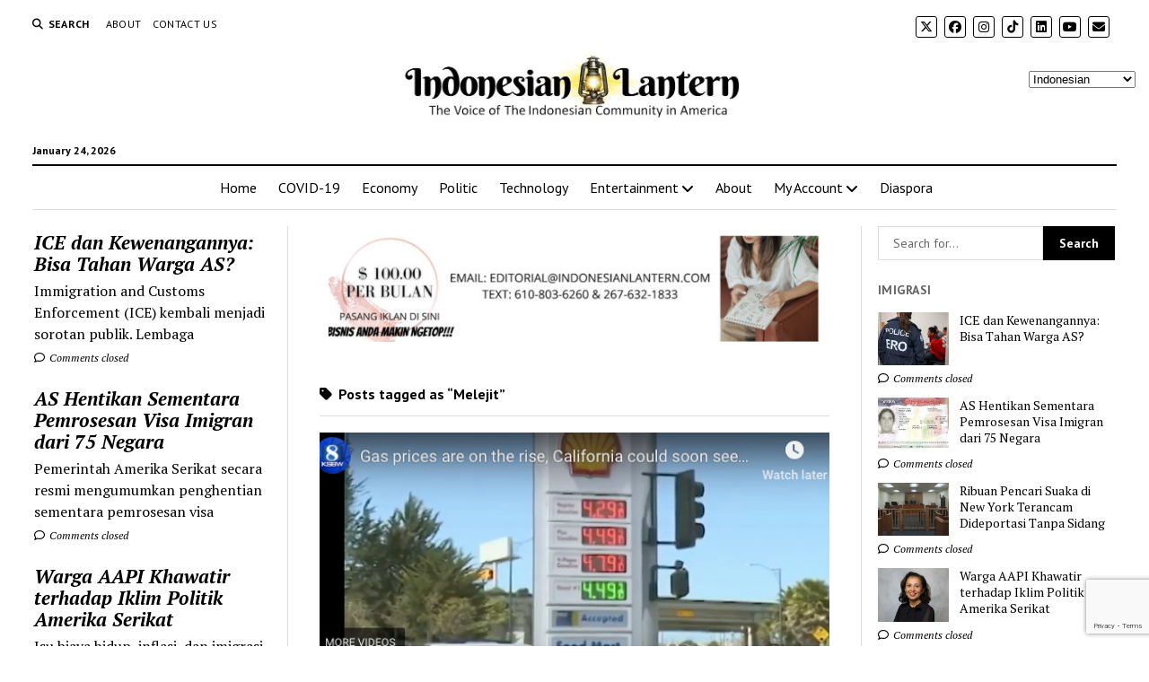

--- FILE ---
content_type: text/html; charset=utf-8
request_url: https://www.google.com/recaptcha/api2/anchor?ar=1&k=6Ldc9bYZAAAAAIQ9S-fI18K5ufibq0SbwusRcAsA&co=aHR0cHM6Ly9pbmRvbmVzaWFubGFudGVybi5jb206NDQz&hl=en&v=PoyoqOPhxBO7pBk68S4YbpHZ&size=invisible&anchor-ms=20000&execute-ms=30000&cb=miko1hk9ucxz
body_size: 48833
content:
<!DOCTYPE HTML><html dir="ltr" lang="en"><head><meta http-equiv="Content-Type" content="text/html; charset=UTF-8">
<meta http-equiv="X-UA-Compatible" content="IE=edge">
<title>reCAPTCHA</title>
<style type="text/css">
/* cyrillic-ext */
@font-face {
  font-family: 'Roboto';
  font-style: normal;
  font-weight: 400;
  font-stretch: 100%;
  src: url(//fonts.gstatic.com/s/roboto/v48/KFO7CnqEu92Fr1ME7kSn66aGLdTylUAMa3GUBHMdazTgWw.woff2) format('woff2');
  unicode-range: U+0460-052F, U+1C80-1C8A, U+20B4, U+2DE0-2DFF, U+A640-A69F, U+FE2E-FE2F;
}
/* cyrillic */
@font-face {
  font-family: 'Roboto';
  font-style: normal;
  font-weight: 400;
  font-stretch: 100%;
  src: url(//fonts.gstatic.com/s/roboto/v48/KFO7CnqEu92Fr1ME7kSn66aGLdTylUAMa3iUBHMdazTgWw.woff2) format('woff2');
  unicode-range: U+0301, U+0400-045F, U+0490-0491, U+04B0-04B1, U+2116;
}
/* greek-ext */
@font-face {
  font-family: 'Roboto';
  font-style: normal;
  font-weight: 400;
  font-stretch: 100%;
  src: url(//fonts.gstatic.com/s/roboto/v48/KFO7CnqEu92Fr1ME7kSn66aGLdTylUAMa3CUBHMdazTgWw.woff2) format('woff2');
  unicode-range: U+1F00-1FFF;
}
/* greek */
@font-face {
  font-family: 'Roboto';
  font-style: normal;
  font-weight: 400;
  font-stretch: 100%;
  src: url(//fonts.gstatic.com/s/roboto/v48/KFO7CnqEu92Fr1ME7kSn66aGLdTylUAMa3-UBHMdazTgWw.woff2) format('woff2');
  unicode-range: U+0370-0377, U+037A-037F, U+0384-038A, U+038C, U+038E-03A1, U+03A3-03FF;
}
/* math */
@font-face {
  font-family: 'Roboto';
  font-style: normal;
  font-weight: 400;
  font-stretch: 100%;
  src: url(//fonts.gstatic.com/s/roboto/v48/KFO7CnqEu92Fr1ME7kSn66aGLdTylUAMawCUBHMdazTgWw.woff2) format('woff2');
  unicode-range: U+0302-0303, U+0305, U+0307-0308, U+0310, U+0312, U+0315, U+031A, U+0326-0327, U+032C, U+032F-0330, U+0332-0333, U+0338, U+033A, U+0346, U+034D, U+0391-03A1, U+03A3-03A9, U+03B1-03C9, U+03D1, U+03D5-03D6, U+03F0-03F1, U+03F4-03F5, U+2016-2017, U+2034-2038, U+203C, U+2040, U+2043, U+2047, U+2050, U+2057, U+205F, U+2070-2071, U+2074-208E, U+2090-209C, U+20D0-20DC, U+20E1, U+20E5-20EF, U+2100-2112, U+2114-2115, U+2117-2121, U+2123-214F, U+2190, U+2192, U+2194-21AE, U+21B0-21E5, U+21F1-21F2, U+21F4-2211, U+2213-2214, U+2216-22FF, U+2308-230B, U+2310, U+2319, U+231C-2321, U+2336-237A, U+237C, U+2395, U+239B-23B7, U+23D0, U+23DC-23E1, U+2474-2475, U+25AF, U+25B3, U+25B7, U+25BD, U+25C1, U+25CA, U+25CC, U+25FB, U+266D-266F, U+27C0-27FF, U+2900-2AFF, U+2B0E-2B11, U+2B30-2B4C, U+2BFE, U+3030, U+FF5B, U+FF5D, U+1D400-1D7FF, U+1EE00-1EEFF;
}
/* symbols */
@font-face {
  font-family: 'Roboto';
  font-style: normal;
  font-weight: 400;
  font-stretch: 100%;
  src: url(//fonts.gstatic.com/s/roboto/v48/KFO7CnqEu92Fr1ME7kSn66aGLdTylUAMaxKUBHMdazTgWw.woff2) format('woff2');
  unicode-range: U+0001-000C, U+000E-001F, U+007F-009F, U+20DD-20E0, U+20E2-20E4, U+2150-218F, U+2190, U+2192, U+2194-2199, U+21AF, U+21E6-21F0, U+21F3, U+2218-2219, U+2299, U+22C4-22C6, U+2300-243F, U+2440-244A, U+2460-24FF, U+25A0-27BF, U+2800-28FF, U+2921-2922, U+2981, U+29BF, U+29EB, U+2B00-2BFF, U+4DC0-4DFF, U+FFF9-FFFB, U+10140-1018E, U+10190-1019C, U+101A0, U+101D0-101FD, U+102E0-102FB, U+10E60-10E7E, U+1D2C0-1D2D3, U+1D2E0-1D37F, U+1F000-1F0FF, U+1F100-1F1AD, U+1F1E6-1F1FF, U+1F30D-1F30F, U+1F315, U+1F31C, U+1F31E, U+1F320-1F32C, U+1F336, U+1F378, U+1F37D, U+1F382, U+1F393-1F39F, U+1F3A7-1F3A8, U+1F3AC-1F3AF, U+1F3C2, U+1F3C4-1F3C6, U+1F3CA-1F3CE, U+1F3D4-1F3E0, U+1F3ED, U+1F3F1-1F3F3, U+1F3F5-1F3F7, U+1F408, U+1F415, U+1F41F, U+1F426, U+1F43F, U+1F441-1F442, U+1F444, U+1F446-1F449, U+1F44C-1F44E, U+1F453, U+1F46A, U+1F47D, U+1F4A3, U+1F4B0, U+1F4B3, U+1F4B9, U+1F4BB, U+1F4BF, U+1F4C8-1F4CB, U+1F4D6, U+1F4DA, U+1F4DF, U+1F4E3-1F4E6, U+1F4EA-1F4ED, U+1F4F7, U+1F4F9-1F4FB, U+1F4FD-1F4FE, U+1F503, U+1F507-1F50B, U+1F50D, U+1F512-1F513, U+1F53E-1F54A, U+1F54F-1F5FA, U+1F610, U+1F650-1F67F, U+1F687, U+1F68D, U+1F691, U+1F694, U+1F698, U+1F6AD, U+1F6B2, U+1F6B9-1F6BA, U+1F6BC, U+1F6C6-1F6CF, U+1F6D3-1F6D7, U+1F6E0-1F6EA, U+1F6F0-1F6F3, U+1F6F7-1F6FC, U+1F700-1F7FF, U+1F800-1F80B, U+1F810-1F847, U+1F850-1F859, U+1F860-1F887, U+1F890-1F8AD, U+1F8B0-1F8BB, U+1F8C0-1F8C1, U+1F900-1F90B, U+1F93B, U+1F946, U+1F984, U+1F996, U+1F9E9, U+1FA00-1FA6F, U+1FA70-1FA7C, U+1FA80-1FA89, U+1FA8F-1FAC6, U+1FACE-1FADC, U+1FADF-1FAE9, U+1FAF0-1FAF8, U+1FB00-1FBFF;
}
/* vietnamese */
@font-face {
  font-family: 'Roboto';
  font-style: normal;
  font-weight: 400;
  font-stretch: 100%;
  src: url(//fonts.gstatic.com/s/roboto/v48/KFO7CnqEu92Fr1ME7kSn66aGLdTylUAMa3OUBHMdazTgWw.woff2) format('woff2');
  unicode-range: U+0102-0103, U+0110-0111, U+0128-0129, U+0168-0169, U+01A0-01A1, U+01AF-01B0, U+0300-0301, U+0303-0304, U+0308-0309, U+0323, U+0329, U+1EA0-1EF9, U+20AB;
}
/* latin-ext */
@font-face {
  font-family: 'Roboto';
  font-style: normal;
  font-weight: 400;
  font-stretch: 100%;
  src: url(//fonts.gstatic.com/s/roboto/v48/KFO7CnqEu92Fr1ME7kSn66aGLdTylUAMa3KUBHMdazTgWw.woff2) format('woff2');
  unicode-range: U+0100-02BA, U+02BD-02C5, U+02C7-02CC, U+02CE-02D7, U+02DD-02FF, U+0304, U+0308, U+0329, U+1D00-1DBF, U+1E00-1E9F, U+1EF2-1EFF, U+2020, U+20A0-20AB, U+20AD-20C0, U+2113, U+2C60-2C7F, U+A720-A7FF;
}
/* latin */
@font-face {
  font-family: 'Roboto';
  font-style: normal;
  font-weight: 400;
  font-stretch: 100%;
  src: url(//fonts.gstatic.com/s/roboto/v48/KFO7CnqEu92Fr1ME7kSn66aGLdTylUAMa3yUBHMdazQ.woff2) format('woff2');
  unicode-range: U+0000-00FF, U+0131, U+0152-0153, U+02BB-02BC, U+02C6, U+02DA, U+02DC, U+0304, U+0308, U+0329, U+2000-206F, U+20AC, U+2122, U+2191, U+2193, U+2212, U+2215, U+FEFF, U+FFFD;
}
/* cyrillic-ext */
@font-face {
  font-family: 'Roboto';
  font-style: normal;
  font-weight: 500;
  font-stretch: 100%;
  src: url(//fonts.gstatic.com/s/roboto/v48/KFO7CnqEu92Fr1ME7kSn66aGLdTylUAMa3GUBHMdazTgWw.woff2) format('woff2');
  unicode-range: U+0460-052F, U+1C80-1C8A, U+20B4, U+2DE0-2DFF, U+A640-A69F, U+FE2E-FE2F;
}
/* cyrillic */
@font-face {
  font-family: 'Roboto';
  font-style: normal;
  font-weight: 500;
  font-stretch: 100%;
  src: url(//fonts.gstatic.com/s/roboto/v48/KFO7CnqEu92Fr1ME7kSn66aGLdTylUAMa3iUBHMdazTgWw.woff2) format('woff2');
  unicode-range: U+0301, U+0400-045F, U+0490-0491, U+04B0-04B1, U+2116;
}
/* greek-ext */
@font-face {
  font-family: 'Roboto';
  font-style: normal;
  font-weight: 500;
  font-stretch: 100%;
  src: url(//fonts.gstatic.com/s/roboto/v48/KFO7CnqEu92Fr1ME7kSn66aGLdTylUAMa3CUBHMdazTgWw.woff2) format('woff2');
  unicode-range: U+1F00-1FFF;
}
/* greek */
@font-face {
  font-family: 'Roboto';
  font-style: normal;
  font-weight: 500;
  font-stretch: 100%;
  src: url(//fonts.gstatic.com/s/roboto/v48/KFO7CnqEu92Fr1ME7kSn66aGLdTylUAMa3-UBHMdazTgWw.woff2) format('woff2');
  unicode-range: U+0370-0377, U+037A-037F, U+0384-038A, U+038C, U+038E-03A1, U+03A3-03FF;
}
/* math */
@font-face {
  font-family: 'Roboto';
  font-style: normal;
  font-weight: 500;
  font-stretch: 100%;
  src: url(//fonts.gstatic.com/s/roboto/v48/KFO7CnqEu92Fr1ME7kSn66aGLdTylUAMawCUBHMdazTgWw.woff2) format('woff2');
  unicode-range: U+0302-0303, U+0305, U+0307-0308, U+0310, U+0312, U+0315, U+031A, U+0326-0327, U+032C, U+032F-0330, U+0332-0333, U+0338, U+033A, U+0346, U+034D, U+0391-03A1, U+03A3-03A9, U+03B1-03C9, U+03D1, U+03D5-03D6, U+03F0-03F1, U+03F4-03F5, U+2016-2017, U+2034-2038, U+203C, U+2040, U+2043, U+2047, U+2050, U+2057, U+205F, U+2070-2071, U+2074-208E, U+2090-209C, U+20D0-20DC, U+20E1, U+20E5-20EF, U+2100-2112, U+2114-2115, U+2117-2121, U+2123-214F, U+2190, U+2192, U+2194-21AE, U+21B0-21E5, U+21F1-21F2, U+21F4-2211, U+2213-2214, U+2216-22FF, U+2308-230B, U+2310, U+2319, U+231C-2321, U+2336-237A, U+237C, U+2395, U+239B-23B7, U+23D0, U+23DC-23E1, U+2474-2475, U+25AF, U+25B3, U+25B7, U+25BD, U+25C1, U+25CA, U+25CC, U+25FB, U+266D-266F, U+27C0-27FF, U+2900-2AFF, U+2B0E-2B11, U+2B30-2B4C, U+2BFE, U+3030, U+FF5B, U+FF5D, U+1D400-1D7FF, U+1EE00-1EEFF;
}
/* symbols */
@font-face {
  font-family: 'Roboto';
  font-style: normal;
  font-weight: 500;
  font-stretch: 100%;
  src: url(//fonts.gstatic.com/s/roboto/v48/KFO7CnqEu92Fr1ME7kSn66aGLdTylUAMaxKUBHMdazTgWw.woff2) format('woff2');
  unicode-range: U+0001-000C, U+000E-001F, U+007F-009F, U+20DD-20E0, U+20E2-20E4, U+2150-218F, U+2190, U+2192, U+2194-2199, U+21AF, U+21E6-21F0, U+21F3, U+2218-2219, U+2299, U+22C4-22C6, U+2300-243F, U+2440-244A, U+2460-24FF, U+25A0-27BF, U+2800-28FF, U+2921-2922, U+2981, U+29BF, U+29EB, U+2B00-2BFF, U+4DC0-4DFF, U+FFF9-FFFB, U+10140-1018E, U+10190-1019C, U+101A0, U+101D0-101FD, U+102E0-102FB, U+10E60-10E7E, U+1D2C0-1D2D3, U+1D2E0-1D37F, U+1F000-1F0FF, U+1F100-1F1AD, U+1F1E6-1F1FF, U+1F30D-1F30F, U+1F315, U+1F31C, U+1F31E, U+1F320-1F32C, U+1F336, U+1F378, U+1F37D, U+1F382, U+1F393-1F39F, U+1F3A7-1F3A8, U+1F3AC-1F3AF, U+1F3C2, U+1F3C4-1F3C6, U+1F3CA-1F3CE, U+1F3D4-1F3E0, U+1F3ED, U+1F3F1-1F3F3, U+1F3F5-1F3F7, U+1F408, U+1F415, U+1F41F, U+1F426, U+1F43F, U+1F441-1F442, U+1F444, U+1F446-1F449, U+1F44C-1F44E, U+1F453, U+1F46A, U+1F47D, U+1F4A3, U+1F4B0, U+1F4B3, U+1F4B9, U+1F4BB, U+1F4BF, U+1F4C8-1F4CB, U+1F4D6, U+1F4DA, U+1F4DF, U+1F4E3-1F4E6, U+1F4EA-1F4ED, U+1F4F7, U+1F4F9-1F4FB, U+1F4FD-1F4FE, U+1F503, U+1F507-1F50B, U+1F50D, U+1F512-1F513, U+1F53E-1F54A, U+1F54F-1F5FA, U+1F610, U+1F650-1F67F, U+1F687, U+1F68D, U+1F691, U+1F694, U+1F698, U+1F6AD, U+1F6B2, U+1F6B9-1F6BA, U+1F6BC, U+1F6C6-1F6CF, U+1F6D3-1F6D7, U+1F6E0-1F6EA, U+1F6F0-1F6F3, U+1F6F7-1F6FC, U+1F700-1F7FF, U+1F800-1F80B, U+1F810-1F847, U+1F850-1F859, U+1F860-1F887, U+1F890-1F8AD, U+1F8B0-1F8BB, U+1F8C0-1F8C1, U+1F900-1F90B, U+1F93B, U+1F946, U+1F984, U+1F996, U+1F9E9, U+1FA00-1FA6F, U+1FA70-1FA7C, U+1FA80-1FA89, U+1FA8F-1FAC6, U+1FACE-1FADC, U+1FADF-1FAE9, U+1FAF0-1FAF8, U+1FB00-1FBFF;
}
/* vietnamese */
@font-face {
  font-family: 'Roboto';
  font-style: normal;
  font-weight: 500;
  font-stretch: 100%;
  src: url(//fonts.gstatic.com/s/roboto/v48/KFO7CnqEu92Fr1ME7kSn66aGLdTylUAMa3OUBHMdazTgWw.woff2) format('woff2');
  unicode-range: U+0102-0103, U+0110-0111, U+0128-0129, U+0168-0169, U+01A0-01A1, U+01AF-01B0, U+0300-0301, U+0303-0304, U+0308-0309, U+0323, U+0329, U+1EA0-1EF9, U+20AB;
}
/* latin-ext */
@font-face {
  font-family: 'Roboto';
  font-style: normal;
  font-weight: 500;
  font-stretch: 100%;
  src: url(//fonts.gstatic.com/s/roboto/v48/KFO7CnqEu92Fr1ME7kSn66aGLdTylUAMa3KUBHMdazTgWw.woff2) format('woff2');
  unicode-range: U+0100-02BA, U+02BD-02C5, U+02C7-02CC, U+02CE-02D7, U+02DD-02FF, U+0304, U+0308, U+0329, U+1D00-1DBF, U+1E00-1E9F, U+1EF2-1EFF, U+2020, U+20A0-20AB, U+20AD-20C0, U+2113, U+2C60-2C7F, U+A720-A7FF;
}
/* latin */
@font-face {
  font-family: 'Roboto';
  font-style: normal;
  font-weight: 500;
  font-stretch: 100%;
  src: url(//fonts.gstatic.com/s/roboto/v48/KFO7CnqEu92Fr1ME7kSn66aGLdTylUAMa3yUBHMdazQ.woff2) format('woff2');
  unicode-range: U+0000-00FF, U+0131, U+0152-0153, U+02BB-02BC, U+02C6, U+02DA, U+02DC, U+0304, U+0308, U+0329, U+2000-206F, U+20AC, U+2122, U+2191, U+2193, U+2212, U+2215, U+FEFF, U+FFFD;
}
/* cyrillic-ext */
@font-face {
  font-family: 'Roboto';
  font-style: normal;
  font-weight: 900;
  font-stretch: 100%;
  src: url(//fonts.gstatic.com/s/roboto/v48/KFO7CnqEu92Fr1ME7kSn66aGLdTylUAMa3GUBHMdazTgWw.woff2) format('woff2');
  unicode-range: U+0460-052F, U+1C80-1C8A, U+20B4, U+2DE0-2DFF, U+A640-A69F, U+FE2E-FE2F;
}
/* cyrillic */
@font-face {
  font-family: 'Roboto';
  font-style: normal;
  font-weight: 900;
  font-stretch: 100%;
  src: url(//fonts.gstatic.com/s/roboto/v48/KFO7CnqEu92Fr1ME7kSn66aGLdTylUAMa3iUBHMdazTgWw.woff2) format('woff2');
  unicode-range: U+0301, U+0400-045F, U+0490-0491, U+04B0-04B1, U+2116;
}
/* greek-ext */
@font-face {
  font-family: 'Roboto';
  font-style: normal;
  font-weight: 900;
  font-stretch: 100%;
  src: url(//fonts.gstatic.com/s/roboto/v48/KFO7CnqEu92Fr1ME7kSn66aGLdTylUAMa3CUBHMdazTgWw.woff2) format('woff2');
  unicode-range: U+1F00-1FFF;
}
/* greek */
@font-face {
  font-family: 'Roboto';
  font-style: normal;
  font-weight: 900;
  font-stretch: 100%;
  src: url(//fonts.gstatic.com/s/roboto/v48/KFO7CnqEu92Fr1ME7kSn66aGLdTylUAMa3-UBHMdazTgWw.woff2) format('woff2');
  unicode-range: U+0370-0377, U+037A-037F, U+0384-038A, U+038C, U+038E-03A1, U+03A3-03FF;
}
/* math */
@font-face {
  font-family: 'Roboto';
  font-style: normal;
  font-weight: 900;
  font-stretch: 100%;
  src: url(//fonts.gstatic.com/s/roboto/v48/KFO7CnqEu92Fr1ME7kSn66aGLdTylUAMawCUBHMdazTgWw.woff2) format('woff2');
  unicode-range: U+0302-0303, U+0305, U+0307-0308, U+0310, U+0312, U+0315, U+031A, U+0326-0327, U+032C, U+032F-0330, U+0332-0333, U+0338, U+033A, U+0346, U+034D, U+0391-03A1, U+03A3-03A9, U+03B1-03C9, U+03D1, U+03D5-03D6, U+03F0-03F1, U+03F4-03F5, U+2016-2017, U+2034-2038, U+203C, U+2040, U+2043, U+2047, U+2050, U+2057, U+205F, U+2070-2071, U+2074-208E, U+2090-209C, U+20D0-20DC, U+20E1, U+20E5-20EF, U+2100-2112, U+2114-2115, U+2117-2121, U+2123-214F, U+2190, U+2192, U+2194-21AE, U+21B0-21E5, U+21F1-21F2, U+21F4-2211, U+2213-2214, U+2216-22FF, U+2308-230B, U+2310, U+2319, U+231C-2321, U+2336-237A, U+237C, U+2395, U+239B-23B7, U+23D0, U+23DC-23E1, U+2474-2475, U+25AF, U+25B3, U+25B7, U+25BD, U+25C1, U+25CA, U+25CC, U+25FB, U+266D-266F, U+27C0-27FF, U+2900-2AFF, U+2B0E-2B11, U+2B30-2B4C, U+2BFE, U+3030, U+FF5B, U+FF5D, U+1D400-1D7FF, U+1EE00-1EEFF;
}
/* symbols */
@font-face {
  font-family: 'Roboto';
  font-style: normal;
  font-weight: 900;
  font-stretch: 100%;
  src: url(//fonts.gstatic.com/s/roboto/v48/KFO7CnqEu92Fr1ME7kSn66aGLdTylUAMaxKUBHMdazTgWw.woff2) format('woff2');
  unicode-range: U+0001-000C, U+000E-001F, U+007F-009F, U+20DD-20E0, U+20E2-20E4, U+2150-218F, U+2190, U+2192, U+2194-2199, U+21AF, U+21E6-21F0, U+21F3, U+2218-2219, U+2299, U+22C4-22C6, U+2300-243F, U+2440-244A, U+2460-24FF, U+25A0-27BF, U+2800-28FF, U+2921-2922, U+2981, U+29BF, U+29EB, U+2B00-2BFF, U+4DC0-4DFF, U+FFF9-FFFB, U+10140-1018E, U+10190-1019C, U+101A0, U+101D0-101FD, U+102E0-102FB, U+10E60-10E7E, U+1D2C0-1D2D3, U+1D2E0-1D37F, U+1F000-1F0FF, U+1F100-1F1AD, U+1F1E6-1F1FF, U+1F30D-1F30F, U+1F315, U+1F31C, U+1F31E, U+1F320-1F32C, U+1F336, U+1F378, U+1F37D, U+1F382, U+1F393-1F39F, U+1F3A7-1F3A8, U+1F3AC-1F3AF, U+1F3C2, U+1F3C4-1F3C6, U+1F3CA-1F3CE, U+1F3D4-1F3E0, U+1F3ED, U+1F3F1-1F3F3, U+1F3F5-1F3F7, U+1F408, U+1F415, U+1F41F, U+1F426, U+1F43F, U+1F441-1F442, U+1F444, U+1F446-1F449, U+1F44C-1F44E, U+1F453, U+1F46A, U+1F47D, U+1F4A3, U+1F4B0, U+1F4B3, U+1F4B9, U+1F4BB, U+1F4BF, U+1F4C8-1F4CB, U+1F4D6, U+1F4DA, U+1F4DF, U+1F4E3-1F4E6, U+1F4EA-1F4ED, U+1F4F7, U+1F4F9-1F4FB, U+1F4FD-1F4FE, U+1F503, U+1F507-1F50B, U+1F50D, U+1F512-1F513, U+1F53E-1F54A, U+1F54F-1F5FA, U+1F610, U+1F650-1F67F, U+1F687, U+1F68D, U+1F691, U+1F694, U+1F698, U+1F6AD, U+1F6B2, U+1F6B9-1F6BA, U+1F6BC, U+1F6C6-1F6CF, U+1F6D3-1F6D7, U+1F6E0-1F6EA, U+1F6F0-1F6F3, U+1F6F7-1F6FC, U+1F700-1F7FF, U+1F800-1F80B, U+1F810-1F847, U+1F850-1F859, U+1F860-1F887, U+1F890-1F8AD, U+1F8B0-1F8BB, U+1F8C0-1F8C1, U+1F900-1F90B, U+1F93B, U+1F946, U+1F984, U+1F996, U+1F9E9, U+1FA00-1FA6F, U+1FA70-1FA7C, U+1FA80-1FA89, U+1FA8F-1FAC6, U+1FACE-1FADC, U+1FADF-1FAE9, U+1FAF0-1FAF8, U+1FB00-1FBFF;
}
/* vietnamese */
@font-face {
  font-family: 'Roboto';
  font-style: normal;
  font-weight: 900;
  font-stretch: 100%;
  src: url(//fonts.gstatic.com/s/roboto/v48/KFO7CnqEu92Fr1ME7kSn66aGLdTylUAMa3OUBHMdazTgWw.woff2) format('woff2');
  unicode-range: U+0102-0103, U+0110-0111, U+0128-0129, U+0168-0169, U+01A0-01A1, U+01AF-01B0, U+0300-0301, U+0303-0304, U+0308-0309, U+0323, U+0329, U+1EA0-1EF9, U+20AB;
}
/* latin-ext */
@font-face {
  font-family: 'Roboto';
  font-style: normal;
  font-weight: 900;
  font-stretch: 100%;
  src: url(//fonts.gstatic.com/s/roboto/v48/KFO7CnqEu92Fr1ME7kSn66aGLdTylUAMa3KUBHMdazTgWw.woff2) format('woff2');
  unicode-range: U+0100-02BA, U+02BD-02C5, U+02C7-02CC, U+02CE-02D7, U+02DD-02FF, U+0304, U+0308, U+0329, U+1D00-1DBF, U+1E00-1E9F, U+1EF2-1EFF, U+2020, U+20A0-20AB, U+20AD-20C0, U+2113, U+2C60-2C7F, U+A720-A7FF;
}
/* latin */
@font-face {
  font-family: 'Roboto';
  font-style: normal;
  font-weight: 900;
  font-stretch: 100%;
  src: url(//fonts.gstatic.com/s/roboto/v48/KFO7CnqEu92Fr1ME7kSn66aGLdTylUAMa3yUBHMdazQ.woff2) format('woff2');
  unicode-range: U+0000-00FF, U+0131, U+0152-0153, U+02BB-02BC, U+02C6, U+02DA, U+02DC, U+0304, U+0308, U+0329, U+2000-206F, U+20AC, U+2122, U+2191, U+2193, U+2212, U+2215, U+FEFF, U+FFFD;
}

</style>
<link rel="stylesheet" type="text/css" href="https://www.gstatic.com/recaptcha/releases/PoyoqOPhxBO7pBk68S4YbpHZ/styles__ltr.css">
<script nonce="77ZpPfWLPYHE67Y3fRTZBQ" type="text/javascript">window['__recaptcha_api'] = 'https://www.google.com/recaptcha/api2/';</script>
<script type="text/javascript" src="https://www.gstatic.com/recaptcha/releases/PoyoqOPhxBO7pBk68S4YbpHZ/recaptcha__en.js" nonce="77ZpPfWLPYHE67Y3fRTZBQ">
      
    </script></head>
<body><div id="rc-anchor-alert" class="rc-anchor-alert"></div>
<input type="hidden" id="recaptcha-token" value="[base64]">
<script type="text/javascript" nonce="77ZpPfWLPYHE67Y3fRTZBQ">
      recaptcha.anchor.Main.init("[\x22ainput\x22,[\x22bgdata\x22,\x22\x22,\[base64]/[base64]/[base64]/bmV3IHJbeF0oY1swXSk6RT09Mj9uZXcgclt4XShjWzBdLGNbMV0pOkU9PTM/bmV3IHJbeF0oY1swXSxjWzFdLGNbMl0pOkU9PTQ/[base64]/[base64]/[base64]/[base64]/[base64]/[base64]/[base64]/[base64]\x22,\[base64]\x22,\x22dMOfwoPDmcKiL8OKwqHCnMKhw7vCgAPDscORBn5rUkbCnEhnwq5TwoMsw4fCnEFOIcKeV8OrA8O8wrE0T8OjwrrCuMKnLCLDvcK/w4wiNcKUSHJdwoBGK8OCRhonSlcbw7E/[base64]/O2nDiMOWwrIqWUvDjMO7MiXCiMKVSwjDjsKzwpBlwqbDilLDmRhfw6swMsOIwrxPw4xeMsOxX0gRYkgQTsOWaHABeMOUw7kTXATDmF/[base64]/[base64]/w6/DiMOJw5HCmELDswXDj8O0cMKdKy1mR1TDhA/Dl8KqOWdeQSBIL1nCuyt5WFMSw5fCssKDPsKeIBsJw6zDu0DDhwTCg8Okw7XCnx0qdsOkwpIzSMKdfR3CmF7CjsK7wrhzwpHDuGnCqsKQflMPw4bDhsO4b8O1GsO+wpLDq03CqWAJa1zCrcOlwqrDo8KmPE7DicOrwqXCqVpQeWvCrsOvFsK+PWfDqsOUHMOBP0/[base64]/[base64]/[base64]/DoMKfwrfCqx/[base64]/Djy3DvSlQw6ADW8KzLcK8K23DssOpwrTCucK6wovDpMO+LcKvbMOxwpNAwrjDocKgwqA2wpLDjMOKLVXCpTMxwqfDrCLCmkXCscKAwoAbwpHCukfCtAtqOsOGw4/CtMOoRB7CrMORwpMAw7bCoxnCv8O2WcOfwpPDhsKDwrUhOMOKDsOrw5XDjxLCk8OWwq3Cik/[base64]/SsKYw6FMwoXCjAfChGxxw5TCnz7CssK7wp4TwoPDv2HClhVNwokww5bDsgJpwrwAw7vCv3nCmAV1ckR2SQZ3wq7Cq8O3JcKrOBw1ZMO1wqPCksOGw6DCtMOuw5EkPyPCkh0Lw71VYsOrwpXCnBHDpcKiwroWw5/Co8O3WhPCjcO0w7bDjT0OKkfCssONwq1/CENDNMOSw4LCicOsFng4wpDCsMOpw7/Cm8KqwoQTHcO1ZsO4w4YRw7fCulN/UXpWGsOgGmTCv8OMK19xw6zDjsKFw7t4HjXCkAzCqsO9H8OGZzHCkQ4fw50vCCPCkMOUQsKwHkJgbsKSEndjw70Zw7HCp8OxcT/CjHIaw4XDr8OGwrILw7PDlsOzwqbDvW/DuCJvwoTDpcO4wqQ7JmJ5w51jw5wxw5fCpGkfXVHClzvDiDhqPlwxN8OEfGkJwoNPcAVNZiDDkFscwpfDhMK/w60pGRfDkEc8woYjw5/CsX42UcKGczFUwp1BG8OLw7wWw6XCjno5woDDmsOEGjzCrBzDoEBzwpcbLMKYw4Y/woHCmsOvw6jCiD1AfcKwA8OzOQ3CvQnDsMKpwptgT8Ofw6U1c8Oyw7Jowo1HK8K8LUXDtxbCg8KIInMyw5ItQQzCpgNkw5zClMOCWMKJcsOZCMK/w6bCmsOmwrRdwoRRQgHDn1RjX1ZTw7FOeMKiwpkqw7fDjBM3I8OLIwt5WMODwqLDkyRswrEUNBPDjQHCnwDCjDjDpMK3VMKZwrMBNQJxw5JYw4hiw55LQ0vDpsO9BBPDjRAXDsOVw4nChCB9ZS3DnADCocKcwqk/[base64]/Cu8Kpwpkcb0TCqsKawq9zTMOJw7XDu1XCjFRVwqhyw5k9wrnDknNCw7vDtivDqcOCQQ8fOmlLw4PDglwsw7pPIi4beydqwoNEw5HCjE3DkQjCjk95w5o7woYHw71TXsKmNhrDpX/DlMO2wrJsCG9Uwp3CsioJcMOvfMKON8O3ImIqIMK+DW9MwrF2wq4eZcKUwqPCnsKUccO+w67CpGt1MAzCqXfDo8K6QU/DpcODXwt7GsO/wrYzNmTDqF3CpRLDlMKHNFHChcO8woUFIDUcCFjDlSTCtcKhDC9rw6lQPAfDnsK9woxzw5EhWcKrwowawrTCu8Obw4U3CW9rUwfDocK+DT/CocKAw5fCnMK1w74dAsOWU1R6SRvDgcO/[base64]/Ck8OtwrA8w7PDhXbDtETCtsOQdMONw6Iew450ZkrCtG/[base64]/SwU3GcOiIERxXh7Ck8Kbw7sqVVsoP8KKw5bDnHQjEENeIcKrwoLChcOowrfCh8KlGMO6wpLDj8KrEiXCjcOPw6/[base64]/[base64]/ChWTDgMOxTcOtbzhnJFfCusK7wqRlw69xw5BGw7HDmcKofMOye8KBwqheeg9bU8OcZFoNwoAjNWUcwoc/wpZPRC8SJRRTwp3Dmn/DgzLDh8Oywqoyw6HCvBnDosOBUX3Cv2J+wrLDpBU+YHfDrxZIw6rDnmMkw43CkcOqw4/DsSfCmzfCo1AFZxYYw7DCth4zwofChsOHwqbDnUdkwo8ADhfCoxVYwp/DmcK1NGvCs8OTfUnCq0LCtsO8wr7CmMKww7DDoMO+TWLCpMKlJDcEGcKGwrbDs2EIElIGM8KoW8K7bE/CsXvCvMOKIyDCn8OxBcO4fMOUw6ZiAsOLYcODFGNNFcK1wrZrf1LDs8OSS8OAUcOZbGjDhMO8w4LDssKCCEXCtjRFw4h0w57DvcK9wrVhwr5wwpPCvsOxwr4lw4EXw4odw7XChsKHwozDsxPCjMO6AiLDoXjCjj/DpSHCtcO2F8OlL8Opw4vCrcKYUBXCr8OEw48Uan3CpcO4eMONC8OyYsOuSG/CjAXDtT3CrjceOzUDbGt9wq0Uw43DmjvDm8OpQkgjOzjChsKvw74xw5JbTgTCrsOOwrLDmcOEw5nCmS7CpsOxw7Q/w77DjMO2w70sKQbDgcKQUsKCYMKrFMKiTsKyecOZLx11eEfClm3CosK1fG/CpMKlwqvCo8Orw7zCmwfCmwwhw4zCpHMpQC/DmmAQw7TCp0TDu0IBWCbDlhp3IcK9w6YlCHTCu8OiAsOBwoPCk8KEwo/CtMOZwoI6wpt9wr3CtThsO3srLsK/wptXw4lvwpcjwojCn8OrGcKIB8KQUlJAe145woZ6BcKjCsOGeMO/w7URw5wKw6PCvU9TfsOzw5LDvsOLwrhdwqvCtlzDp8ONZsKCX2w2WSPChsOWw4fCrsKmw5rCmmXDgX4/w4oDf8Kbw6nDrArChsOMNcKtYBTDtcOwRHt5wqXDo8KHe2jChTk0w6nDmgp/JXolAVw5w6dTQQ4bw6/CtCkTc0XDvAnCt8Omwrs2w5HDncOnAMO4wroSwr/CtgZvwo3Cn0bClgtbw4hmw4RtUMKmb8OMVMKTwopVw43Cpl1iwoLDlBlRw4szw5RfDsKNw4YNGMK9M8OIwodBdcKAIXLDthzCpsK0wo8wLMKhw5rCmF/DuMKRL8OHOMKawr8iDCdKwohswrXCtcOfwoFBwrRrNmsbIhHCrcKfZ8KCw6PClMKmw7xWwrw/CcKVH0TCvcK/w5jCusOAwrY7bsKdXWrCpsKpwoXDvHlwJcKGCRPDq3TClcOhO3kUw4BFH8OXwqzCmltbNH53wrnDgQ/DjcKrw7bCoSXCscO+Mj/[base64]/DqylvKk4dwpYywqjCrRlTDnPCsmLDgMOdw4DDmAbCn8OzLEXCksKtZx/DosORw7IqcMO8w5vCmnHDn8O+F8KNdMOfw4XDjkrDj8KxQMOJw6nDrwlQw5dacsOBw4jDrkQ4w4M+wo3CqH/DhS8kw4HCgmnDsAwiEMKgHDHDvWo9GcKmEXkWJsKFGsK8Vg3CgyvDrsOaA2gCw65EwpMyNcKSw4nCosKkYl/CnsKIw6I8w6FzwqJFWBrCsMKjwo8Cw73DgyHCoCDCu8OCYMKWSzI/WToNwrfDu1Zowp7DqsOVwrnCtDxtcBTCu8OxW8OTw6ZxW2YMUsK6LsOuBydnYUDDs8OlYHN+wpFdwp0PM8K2w7/DtsOLPMOww4gsScOXwqLCoDrDjR55I39YNMOpwqsUw5xXRl0Ww53DvnLClsOeAsObW23CusKSwowlw5kZJcO+I3jDo2TCnsO6w5N6WsKvVWkqw6zDs8O/w6ETwq3DsMKmf8KwIg18w5NNBHJfw4xewrTCiw7DoBXCk8KAwonDocKfMhDDusKBTE1hw4rCggQhwowxES1tw4LChcOmwrfDscKfJcKOw6/CnMO5UMOWCcOgBcOxwq4JY8OeGcKWIcO+IWHCmzLCrU7CvcOYETLCisKZcXXDm8O6PMKNZMKACsO1w4HDshfDtsKxw5UcIsO9bMKARRkpJ8Omw7fCjsKSw4YRwrjDsRzCuMOJOSrDnsKxXFx7w5fDosKHwrsqw4PCtxjCucO9w7htwrDCtcKyEcKaw7w/fUgYC2/CnMO1FcKQw6zCk3XDgcOXwpjCs8Kjwq7Dtis5KDHCnBDCmUoGAVdSwqI3dcKGGUxMw4LCphHDmWzChMK5NsKGwr0ibMOiwo3Co1bDnCQdw67CnsK/f2srwrnChH5BYsKAI3DDpcOZM8OVwoQDwpINwo4Gw6bDgjzCn8Khw4wXw7jCt8Kew7FeUDHClQbCosOYw55Nw6/CombCmMOowrjCtTp+ZsKTwopaw4MXw7ByQlPDp25McyPChMOKwqTCqFRrwqUAw7ECwoDClsOCX8OMEn7DnsO0w5XClcObI8KHZSnClTNgSMKJKHhsw5jDkwLDrcOvw41rGEMXw7oUw6zCksOYwqHDusKrw7oLBMOHwotiwqvDtcKhGsKDw7JddG/DnCHCqsOtw7/CvAk7w69aecO6w6bDgsK5Q8KZw4ctw4zCqwAfGCI8XV0dB3LDpMO4wrFjVEzCu8OtGwfChkx+wrDDmsKiwofDjMO2ZCNnAiFxME08MlTDrMOyLQ4jwofDjlbCqMOOCiNRwpBVw4h4w5/CosOTw4JRXQd1Q8OKPjMxw5AEI8KMGh3CqsOLw7lPwrTDn8OLbsKSwpvCgmDClWNnwqLDucOVw4XDiHTDusKmwpjDp8OzCcK/HsKXa8KYwovDsMOpBsONw53CgsOPw5ACdQPCrlLCpV1jw7xQDMOswqBldsObw5MWM8KSCMOtw6wAw6hFBw/Dj8KEGQfDvi3DohXCscOtccOcw6s1w7zDnDRJYRcFw44YwrMOV8KCRmXDlRZjfWDDksK2wptgXsKoc8K3woFca8O6w6luMHwcw4LDpsKMIQPDvcOBwpnDosKHUS5lw4lhFC5XAh/[base64]/Ck1NBwqQdeApwwozCuMODw6kIw5rDuR4hw6HDpy5eb8OgYsOUw7XCkkxOwoLCtzIdImLCoHsjw5Adw47DhEh6wpARLg7Ct8KNwqrCozDDrsOnwrEaa8KMasKtTxh/wpDDlizCqcKTdj5IbCo2ZCrCmS0OeHgPw5cCURMyfsOQwrMqworClcOTw5jCl8OmAiQFwrHCnMORG1s8w4/Dllczb8KoJFpnWRbDgcOJw6nCq8O4VcO7B1wiwrByeTbCosK0cUvCrMOKHsKNV0DCt8KvMT0AIcOhXkbDu8Opa8KQwr/[base64]/CgsOlwqrCl8Obwo/[base64]/[base64]/DmF1fcjnCoD0lKMKCwr/[base64]/DoUfDrxnDusOhD1vDrgDDvkbChhbClcK8wrERw4lBc0hYwrrCmUw7w7XDqsOfworChV01w6DDuHM2RAJQw6Q0HcKYwqjDvlHChwfDl8K8w4ldwqVmfMK6w6XCjDhpw5EdGwFHw41FClINSEBUw4dVVMKDS8KEWn0DRMOwcCjDqWfClXfDs8Kpw6/ChcO6wr8kwrQbb8OTc8O0AjYBwrdIw6Fnfh7DoMOLKltbwrzDkGPDtg7CoEbCvDjDgsOJw51MwpxSw5pFbh/[base64]/DvWk+FVV4w77Cg8K0w6dawrzDlsKgQRLCu3/[base64]/[base64]/w4jCssOMwrV+EMKWUcO5w4zDjMKMUMKMwpTCg1XCq3DCvRXClk8jw6UAJMKOw51kEmQ2w6XCsnpiXD/Dmh/CosOydB12w5bCtwHDsloMw6J2wqHCqMOawoZGfsKcI8KffsO6w6YrwrPChB0KecKzFMK7w4zDhsKmwpDDhsKRccKxw6/CmcOmw6XCk8KYw4U3wrJ4aAU4LsKrw4fDjsOKHUBSJF8aw5oSGyDDrsODF8Oyw6fCq8OMw4/Dh8O5PMOpAz/Du8KPRMOsRSfCt8OIwoVkwqfCgsOWw6nDshvCrXDDjcK/Wz3DhXrDpVA/wq3CuMOvw4QQwpzCjcKBNcK1wrnCicKgwpt2acKDw7vCmgLDnBvCrD7DkALCo8ONCMKzw5nDmsO/wpPCncO9w73DlzTCrMOoLcKMVQvCk8OoNsKJw4kAMWBUFMOOZMKlaS8ceV7DmsK8wqbCi8OPwqoIw6k5PBvDuHjDrUDDssO1wqPDnFQRw7JtVAsYw7PDtm3Dsy9/IHnDsQcLw6PDnwHCncKiwofDhA7Cq8OVw41fw4oqwpZFwoPDt8OPwofCgCI0NyUkEQIewoTCncKnwpDCrMO+w4XDmk7CrzIOYhh7FcK4OHXDpzIbw7fCpcKDdsOHwrxOQsKHwpfCn8K/wrIJw6nCvcOjw4PDu8KQXsKpWWvCscK+w5jDpg7DmxbDpMKuwq/DujRIwr08w61fwqHDi8OkZlVvaDrDhMKTHRXCmsKzw7jDh1Qzw6TDtVzDhcK7wpDCtm/Co3MUM100wq/[base64]/CsDPCt3UHw7pqwpV3AC/DtMKcG3ElEzkYw5bCuwdVwrPDp8OlR3jCpMORwqzDj0LCl3nCv8K3w6fCgMKcw5pLXMK/wrDDlnTCsVPDs3TDtglJwqxGw6PDpCzDiScYDcK2YMKvwqpbw75yMRXCtxR5woJRBMO4Aw5Dw4QtwoB9wrRMw7bDqcOPw4PDlsKuwqUbw5J9w6/Du8KNWG3CpsOgasOywrl2FsKxSFVrwqNWw5fDlMKFK1NOwpYHw6PDhmdmw7ZxHg0Ef8KQAiPDhcK+wobDuT/DmD01B1Eoe8OFSMOkw6bCuBZYUgDChsOpM8Kye0hWVh5Nw5zDjlEFICk2w5DDtMKYw7xjwqfDoiYzYAApw5HDnzJcwpXDqsOWwpYgw5wxIlDCgsOSe8Okw44OAMO9w6x4bgPDpMO6O8OBXMOoYTXCp3TCpirDrmvDvsKKIcK/McOtMEPDgxLDjSbDtsOowr7CgMKcw7geecOFw55xKQ3DgFHChCHColDDqC0WQEHCi8Oiw6TDuMOXwr3CqmN4Yi7ClVFTCMKiw5DCg8KGwq7CmzfDujgBZkorD1E7XkrDrnbDisKewpjCpMK4E8KOwpbDrcKfWXLDiijDq1zDlcOwDsKdwo7CoMKew7/DosKzISNQwrh4wqbDm0tfwpjCv8OZw6sBw6BiwrHCj8KvQC3DmnzDvsOlwoEEwr8aO8Ocw53Cv07CrsOCw7bDm8KnWkHDtcOFw7XDsSnCpsKQcWrCky4Hw6bCjMO2wrZnMcOAw6jCtkZLw4d1w6fDhMOKa8OFBD/CjMOQJkfDvWQNwr/CoBoewoBDw604ZD/[base64]/w5g1w4nCo8OdNAhuNFXClsOEw4TCrRPDgcO4dcKeTMOvZBrCo8KVYMOGGcKLQSnDhQ17Rl7CtcO3JsKtw7XDl8K3IMOXwpUNw6wZwrzDhgNneB7Dp3LCvDNLEcKlS8KmecOrHMO0A8KbwrMXw6bDlAnCk8OVZcOqwrzCsi3CvsOhw41TTW0Lw4sfw5jCmh/CjAjDmyYbYMOhJsKHw6dwA8Oww75CdkfDumpNwrTDrinDs3p7TA/Du8OYDcOkEMO9w58vw5QDZcOqCmNawqXDn8Oyw6rDqMKoEGl1RMORRsKqw4rDqcO4O8KRNcK2wrhmDsKzZMODUMKKHMOSccK/w5rCkhcwwpolcsKxakYMIcOawpHDjwLCrzZtw67CiVnCncK/w7/[base64]/PsKhw5Zuwq0FVUPCiGDCmcK4wozDmsOVHMKewpPCn8O7IFANazAsFsKVE8OFw5TDoWPClzknworCi8K/w7TCmSzDp3XDgADChFbCiUorw7AswosMw4pTwrLDlR9Pw5R2w7fDucOVCsKww6gPNMKNw7fDmGvCq0tCb3R/MMOEU0PCm8KEw617XQ/[base64]/DgSPDn00JBMOPw5PDg8KvPDbCkMKzJsOfw7V9YnPDhjEGw4nDr38sw69rwqdyw7jCtMK3wovCmCIdwoTDkwsREcK4AhUCWMKiDxRIw5hBw6s2NBDDnVfCksOMw6ZEw63DmcOUw4pZw6liw7NHwpnCtMOXdcOBIQ1YGXjClMKPw68Owq/DisK1wog7XjpuUkkgwp1vC8O9wqsTPcKtNRYHwp7CmMK/woHDg0R6wqY+wqHCigjDlyJoLcKCw4rDksKew7ZbIBjDqAbDgMKEw55Ow7onwq9BwoA9wokPVgzCpx1BZX0mOMKTZFHDlMOzdmnCo3NJYnp1w6I/wqXCvyMtwq4JAxvClSl1w4nDsnZbwrTDkxXDiRMGIMOvw6vDvX5vwqHDtGkfw5xLJsOCbsKnbMKcG8KANcKKLmtqwqF8w6bDkDc0FjkVwpvCuMKuaARewr3Cu1wDwrEEw6rCnjXCuwLCqgPDn8OQRcK5w5tIwq8Xw5A6MsOtwqfCkA8YSsO/dnvDkWzDsMO5NTHCtDpbEEAwS8KnN0g1wqszw6PDsFoUwrjCosKkwp7DmXQHDMO7wpnDssOPw6pCwq4UU1N0VX3CoiXDnXLDvnDCrMOHOsKYwrfCrjXCmnhew5sTCMOtPGzCsMOfw6XDiMKec8K/V0Ytw6tAwq55w4Fhw4FcVsKiC15kcRojRcOfFFrChMKxw6RawonDjTR5woIKwrgUwrt2bW5nHGI3I8OMXRDCslHDj8OfV1Yuwq/DscOZw6QdwrrDvAsFaSNuw7nCt8K0HsO+PMKowrJ8QWHCrBHCvkdkwqloEsOVw4nDrMK5D8KhWFTDmMOWA8OpIMKHAXHCocKsw73CmSvCqhJNw4xrQcK5wq1Dw7fDl8OBSjvCv8Obw4IEcy0Hw6QcTk5rw5M/TMKdwrnDhMO3aWA9FFDDrsKBwprDqGLDq8ORZ8K8K2/DqcO6CFLClDlMNRg0RMKQwoHCj8KvwrfCozoQKsKlB2rClmMkwo9vwqfCuMKMCAdYIcKQJMOWSBXCox3DvcOrKV5IfFMXwrHDkl7DqEXCtTDDlMORO8KFJcKdwpfCrcOUPTgswrnClMOJGwF1w7nDpsOAw4/DtsOwT8KlSnx4w7YXw60Rw5TDg8O3wqwMBGrClMKkw6N0SDY5wpMENsKnfFfCuAFvFVNew5dEe8OJe8Khw6Anw5t/[base64]/wpoDwqA8ORnDvHoie8KbUHvChDDDusOhwrk7UMKDcsOHwoF7wpFsw67DqQpYw5ECwo53V8K7GHgyw7TCvcK4ADTDp8Obw7p4wqxQwqgTU07DkTbDjS7DkAkGARx1YsKWBsKww44iAxXDiMKxw4TCosKwDFrDkh3CksOrVsO/Og3Cr8KOw6gkw4UCwonDtGopwrfCszXCk8KWwrBKNCV7w5IAwrHDj8ODXjXDly/CksKCc8KGe3hLwo/DkGDCgzE7A8Knw7hQb8KnJwlEw54wesKgVMKNV8OhEnQawooNwpHDlcOjw6fDocOsw7Ybwo3Dt8KTHsOJTcOydnDCrGzCk0bCuk9+wozDqcOPwpJcwpTCjcOfDMO4wqhyw6DCn8Kjw67DvMKLwpvDpHHCrSrDhiRPJMKaBMORdBdxwq58woZ/wo3DjMO2JmzDmnlhCsKPNB3DowcTVcOkw5fCk8Oswr/CvcOGSW3Dq8Kmw5VZw7TCjG3DgDFqw6HDrE1nw7TCoMK3B8KYwq7CjMK0NxgGwonCiG43GsOkwrM1H8Ofw4sRS3pAKsONW8KBETfCpwVNw5pzw7vDusK/wpQtc8Ohw6/Ci8OOwp/DmVDDvQZnwpnCs8OHwpXDisOYF8Kywp8PX34LUcKBw7rCgidaCRLCr8KnTilsw7PDq09qw7dnEsKGbMKrdsKHEg0JAMK8w4rClG4Vw4Q+CMK7wpQVe3zCqsOYwr/[base64]/w79uwpANKiZ1QCtnwpFGw6TCiGXDpcOJwrPClMOmwqDDl8KdbndcEjICG0V6DT3Do8KPwp4qw5xVOcOlbsO0w4XCl8OUSMOhw7XCrS0VF8OkOXDCk3R6w6DDuSzDr2R3YsOKw54Aw5/Ci01FFxTDk8KOw6tfEcK0w5bDlMOvc8OkwpAofjPCs2TDilhwwpfCpENLAsKYQ3jCqiRNw7Umf8KbDsO3LMKTd2w6wpwOwpFJw5ssw7ZRw7/DtFA8ZUdmHsO+w7Y7FsKhwrTChMOmKcOdwrnDulR3K8OUQsKDTkbCryxYwppjw63DokZZF0JpwojCvyM5wrBxR8OZPsO1Ri01DWNBwrLCpCNcwp3Ck1fCrjHDusKxYy3CgVV6PMO/w7Q0w7IDAMOYHWVeFcOUY8Kcw5J5w7wZAydjXsO6w6PCsMOPIMK4HDfDoMKbC8KQwo/DisOZw55Sw7LDosOzwqhuNzF7wpHDnMO6e17DnsOOZ8ONwpUEUMOtU2dxRwvDmsK5c8Khwr/CusKLcVnCtwvDrWnCtwx6Y8OkKcOFw4/Do8O1wp8dwqwdXzt7bcOPw44sD8OrRS7CuMKvbVTDiTYfQ1tfMXfCj8KkwpMCVSbClMKKekTDlwrCv8KOw4QnGsOQwqrDgMKlRcO7IHbDpcK5wpwMwonCt8KSw4/DkUbDgFcqw4IAwps8w4vDm8KpwpHDusKDZsKPN8OUw5tPwqPCtMKKwohKw67CiHhBMMK/OMOYZXvCnMKUNUDCssOEw4gSw5JVw5EcdsOQLsKyw4QVwpHCrW/DksK1wr/DjMOyMxgxw4wofsKLbsKfcsKvRsOATQnChx4zwrPDt8ObwpTCmVRAZ8OlVFoTdMOTw4ZfwrJhE2rCjREZw4Zew4vCmMK+wrMIKcOwwrHDlMOpJk/[base64]/Dthsuw77DgFbDilbCmgYVcMKOwqjCqVRcwqPCtgFiwrTCvWfCssKqLHU7woPCrMKLw5PDh1PCh8OhHMOwTwESFmh1Y8OdwojDrGhdWhXDlMOVwovDosK8fcKmw7xeMRrCuMOGQhYawqnCqMOGw4R1w5gmw4LCgcO/Xl8BbsO9GcOrw4jCp8OUXsKiwpEhJ8KywovDkDlpTsKTacK3AMO7MsO+cSrDrMKNY1tgMUFJwqkVOx5DA8KhwoJeYwNBw4cNwr/CpgPDsFRWwodBfjXCq8KRw7E/[base64]/ClDHCq10iw7VOPsOVw4PDv0DDqcONw5IqwpXDt1F3wqUUQMOHJMOUY8KrXy7DvA1nUXMdH8OWCgkKw6rDmmPDl8Khw5DCm8OIWAcDw5RIwqV/[base64]/CvcKmZMKjAj7DpEAxwpzDuMK/[base64]/DgcKnPBrDmzkeXXoPFj8awpxnwrY0wol0w75SIwrCljDCnsKwwoUzw69ew7fCnWIww6/CrXPDicKzwp7DomnDpgzCrsOiGiJnFMOIw5dbwqnCu8O8w40swrl6wpY1bcOHwo7DmMK9P3vCiMOzwpM1w5/DmSoNw7fDkMK7fWw9WQrClzNQP8OcVWLCosKNwqHCngrChsOXw47CjMOswp8cd8KvasKaXcO6wqTDpRw2wptFwoXCkGQ+T8KhZ8KSITXCsEYBacKwwozDvcOYGAUHJWbCikvCp3jCg0Y9NcO/dsO0WHLCsULDjAnDtlLDncOCdMOFwojCncO/wrB3OWLDlsOcC8Ozwq7CvsK0I8KYSy9PaU7Ds8OQIMO/HQkvw7F8wq/[base64]/wqzCvcKAfMKLIh1UEcOpw5/DjibCk0sTwoDDt8Ouw53CssOFw47CkcKdwoMjwoLCnsKLOMO/[base64]/DhMOYDMOiNAErMi9HAsKwVBzCksO4w4p7PX98wrDCq0tIwpbDjcOQChEJaRB6wpxowrTCucOGw4jClirDhMOfLsOMwpLClS/DtU/[base64]/w5jCgcKlcVXDqMKIdcKaw4hCw6w0w5vCqUY7wpAuwpTDqHdnw4bDhcOawrxuRSbDs14Pw7HCjFvDi2nCs8OSFsKmccKnw4zCmsKHwonCscKHIsKRwo7DrMKxw7NJw4tYcicVTGxpdcO6QWPDh8KjZcOiw6N9DwFYwqpXFMOXMsK7QcOww7UYwoR/GMOLwq1LYcKbw7sKw7RqA8KLXcO7RsOACGh+wpvDtXzDusK6wrjDgMKee8OySSwwOFI6RAtTw6k9MnnDqcOUwrYNBzkVw6xoBn/CqcOgw6zCgGXDlsOOSsOpLsK1wrgff8OgCyceSkMmSB3DtCbDtMKwVsKJw6XDqMKme0vCisKnXAXDksKhKmUOL8KrfcOZwqPDkxTDrMKIwrnDkcOQwp3DjkNhKUo7woMFJzrDucKTwpU+w5kgwo8pwrnDm8O4MT0ywr14w4zCgz/DocOOMMOwL8O9wqDDnMKnal41w5BLRGp9P8KJw4HDpSzDvMK8wpYNR8KGCBsow7bDuGjDpTDCsGfCjcOkwqt8VMO5wr/DrsKwT8KHwoZJw7TCkGHDuMOkbcKLwpQ3wrl5VkcJwp/Ch8OBVVFBwr1Aw6bCqWB3w5kXCTMew6ogwp/DrcOlOk4RbgnDu8OhwodoQsKAwqHDkcONIsKXVMOIKsK2NhLCqcKewonCncOHKgksS3zCjTJEwonCoRDCkcOGK8OoI8OVUUt2e8KkwqPDqMOnw7BYDMOsY8KFWcOLNcK1wpgYwroWw5HDmE8XwqTDvWF/[base64]/[base64]/CkcK7wpjDlcOvEC0AaR7DkAjCmcO+wpjCoSA8w5HCiMO8IXTCpcKWWsKrCsOSwr/Dp3XCtyJTR3fCqVoRwpDCmw9udcKxMsKsQVDDtGvCokgFTMOIPsOjwqLCn34mw4HCscK8w5d6Jx/[base64]/[base64]/wqnCnmPDksOzQlXDrMOCCMKvOBbCskwjwqZdKcOEw57Dg8Omw6l0w55lw4sJUjbDt2XCpSw8w4/DmsOqdMOjPkFpwrsIwobCgsKKwoXClcKgw4fCvcK+woZ1w4xhXis0w6INacOJw6vDrSVPCzg8XcOVwrDDuMO9MnrDtkXDozFjG8Kqw5zDnMKAwqLCgEA4wrbCq8OCacOZw7MqKAfCoMOFRD81w4vDrjvDmzR7wr9FPhdYVl3ChXrCr8OmWy7DvsK/w4I9R8Kcw73DncOYw4PCqMKHwpnCs2rClw7DscOFSH/[base64]/CnU9/w7/[base64]/CqMKKP8OzBMKiw7jDpsK6w5fCiS7CskcYw7/[base64]/DkgE1wpIvwos3ORIpE8ODJMKcwqhbw7ouw7wDU8KswrViw7hQa8K9MMK3wo0Dw4PCvMOsGQprQGzCmsKOwprClcOgwpfDocOCwqFxeV7DgsOGR8OOw6PCmhxScMKNw4xPP0/DrcO6w73DpB/[base64]/[base64]/wqE1HlzCg8K6w5LDlsO6wo7CtsOOYFVsw5/Ds8K1w4AFSiPChcOKeEPCmsO9Q1HChMOFw5ICO8OaWcKKwpd8VH/DkMKAw77DuCzCnMKfw7jCoCDDvMKmw4Q2CGMyBH4lw7jDl8OtWmjCpC4cUMO1w5xVw6Ecw5dRHE/Cu8OyHnjCnMKKKMK9wrPCqmp6w5/CsSRuwqhOw4zDiRXDq8KRwo1GM8OVwqTDncKKwoHChsK/wpwCJRfDsXhdSMOwwqnDp8KDw6zDisKfw4fCicKBcsOfak/DtsOUwo4TLXIpOcOTEHHCm8K4wqbDnsOyNcKTwr3DjEnDpMOMwqPDuG9Lw57CvsKJF8O8E8Ose1RxR8KpTDFbKCLDu0Fqw7MeDw95LcO8wpDDhW/DiwrDksO/KMOtZ8KowpPDosKwwrrDkSFTw6l+w4B2f18IwpDDn8KZAVUbcMObw5pHc8Kpw5PChw/DpMKxM8KnKMKlXMK/VsKAw5Bnw6NPwos3w5sfwpc3TyTChy/CtH5Zw4Qzw4saBArCk8K3wrbCocO4M0TDgBrDksKjwo/DqTFxw7DCmsKJJcKTG8OHw63DrDBUw5bCiFPDrsOXwpvClMK8AcK9IScww53Cn3BNwocOwrdbO3FjX3PDiMK0wptBURRKw6HCoFDDkzDDlQ5mFU5IGRcPw4pAwpnCq8OIwp/CrsKlfMOww5gCw7owwrEZwo3Dl8OGworDnsOhM8KSABw6STN1UMOCw6dSw7wvwot+wr/ClzcnY1lcVMKmHcKnelbCnsOUXGB0woPCncOiwqvCkUXDsTTCgsO/wpLDp8K+w5E+w47DicKLw6vDrQ5CbsONwpjCt8O6woExWMOVwoDCk8KBwrd+PsOrNn/CoW8bwrHCscOYIkXDhX1Yw6Z6QyRfbmHCi8OdWzINw4k2wp4oczhMalRowpzDrsKfwpovwogjclYCfMO/BxdxEcO3wpPCksKvXcO4ecOHw5fCtMKzesOgHMK5w6gKwrcwwqPCsMKpw6UdwqZqw4XDgsKWJcKZS8K1RSvDhsK9wr83LHHCqMOPElXDjCDCr0bCqXITUzrCrizDoTNUKG5EScOMRsOuw6BTBVLCiwVuCcKdNBpFwqs/w4rCrsKkIMKQw7bCq8OFw59mw6diFcOENkfDncOpT8Oew6DDu0rCg8O7w6BhHMKuKWnCv8OzfnVOFcOHw4zCvCjCn8OyC0YRwrnDpWfCtcOTwofDvsOfZwXDp8KVwq/Ckn7Ctl5Gw4bDn8Kww6Aew5gSwpTCjsKcwqHDlX/Dv8KJwonDvVlXwpN5w4YFw4bCqcKBYcK5w7MxOMKWe8KnTTfCoMOWwrYXw5/[base64]/ScOvesOLLRJjw6snw6PCkSzDqMOCMEbDt8KLwpLDoMOtI8KoFhMbOsKhwqXDmhZmHhNWwofCu8OUO8O1b1BzGcKvwo7DnMKuw7l6w77DkcKANwnDlmtoXQowJMO/w6ZowqfDq1vDr8OWEsOcfsK3Y15iwohrXA5MXFJ7wp5yw7zDtsOkD8KfwovCim/Dk8OdesOYw5EEw4Q5wp51QQYsOwPCoRtyIMK1wr9LNDHDicOodF5Gw7dmRMOJEMOZaiM+w55hD8OEwozCvsK9dh3Co8KbDFQXwpcsewF9WsOkwo7CpFc5HMOow6nDo8KXwo3CpVbCm8Ovw7fDssO/RcO/[base64]/w5MFeXnCt8O0w5LCrMO8wrlmDcOvMMOkDcO2ccKawoUVw7AqN8O+w6Qcwq3DmyEiDsKaAcO/HcO6HxbCpcKzMC/[base64]/[base64]/CuMOww6vCuhHDlx8zVSHChSlLBUTCs8Kjw7Eywq/CiMKmw5TDoFVnwqoAa3zCvmkywp/Duj7DjxxuwrrDpgTDrgbCgsKlw6UGAsO/KsKaw5XDmsKdcGg3woLDsMOzCDgXcsOARhLDsWERw4zDoVB6SsOEwrx8GTfCh1RRw4jDjMOpwqZcw6xkw7TCoMOOwqxEVFDCnAA9w41iw7vDscOmccK2w7/DuMOoBwgvw5EmAMKAMRXDs3JOcV3DqcKcVEPDucKkw7zDkm17wr3CuMKewpgzw6PCocO6w5XCnsKSMsKPXERwSsOuwr8Udm3CssOBwrnCs13DhMKEwpPDt8KVWFBJPDvCjQHCtcKPNzfDjhjDqQbDpcOOw7FUwrtzw7vCssK/wpjCgsKGc2HDs8KVw7dyKjkawooLK8O9BMKrJ8KJwoxMwpPDuMODw7lKTsKkwqbDlTAgwonDrcOZWsKowpo+d8OKTMKBAMOrMsOCw7PDqWjDhMKJGMK/cTbCmgHDuFYLwqFWw5/Dsn7ChHvCt8K2T8OoMh3CvsOAesKnFsOtaDLCmsOIw6XDjFVfXsOnEMKJwp3Drh/[base64]/CpUbCoA3DmsOPUHsFw4B+wqrDoAfDkzMFwoZEJg14cMOOLsOxwovClMOkfkPDi8K3YsO9wpUGUcOVwqArw7zDiyQDRsKERQFYecOtwoN6w5jDninCl0syJ2PDscK+wpIbwonClAbDlsKhw6FawrtzLS/[base64]/w7xlGMK1FzXCosK0w6XCoizCmTIdwrQnR1N9wqLCpDdkw6tWw5/CicK6w7rDvsOQDm4Ww5Ruw7pwGMK6emnCqAzChCd+w7XCssKuL8KERHZywoNJwp/Coi1TSiIYYwhywoLCpsKoCsKJwrXCi8K9cycNMWxPEmbCpijDjsOwKkTChsOhS8KgZcOUwppZw4QRw5HChUtQf8OiwoU2C8OFwprCh8KPNcKrW0vCpcKuJ1XCvcOuKcKJw63DkHnDjcOuw6DDhhnDgDTCgw/DmiwpwrURwoI6V8OmwrcwWQV1wojDoBfDgMOTSMKhGE3DgcKvw4HCuXoIwrwnZMOWw7w2w5tDLcKpX8ObwppRJXQCE8O3w6JoVMK2w4vCosOmLMK8NsOOwp7DqGkLPgAmw41zdHbDqDrDoWF/w4/Co3hlUMOlw7LDqcKpwrRdw5PCuGV9KMKfV8KgwppLw77DksOHwqLCm8KSw7/CsMK8RmDDiTIna8OEA1xaMsOJBMKzw7vDncOhQhrCvk3DngzCgBxKwo5Sw7wTOMOowoDDrXtWOV1kw5onPztjwo/[base64]/[base64]/w64dOsKpw4zCssKmwqTCiWvCtSxLY08rScKyB8OheMOoTsKYwqRTw7NPw50xcsObw6hgJ8ODKlxTRMKjw4oww7HCk1MxSn1Hw6B3wqvCjAVPw5vDkcOXVwsyJcKpE3PChRTCl8KhfcOEFGrDk0HChcK/XsKewr1nw5XCvMKVdVTDrMO2D2QywpBiUWXDlmjCgyDDpnPCiTh1w4suw75uw6hewrYDw43Dq8O4fsOkVcKGw5nCscOkwopqUsOlCh7CvcOTw4jCu8KnwqMRA0TCq3TCjcOZEQ0cw7nDqcKoDDnCvQ/DoW9PwpfDucOOY0tXTxBuw5sjw5zDtws6wqAFRcOUw5Zlw4gNw7PCp1NXw6Z6wo3DtXVOWMKNJ8OAEUzDmGZ/[base64]/Do8KqCsO8w54ewp4fw7wAwpVDSw3DoWYEwp9wbMOkw5s6EsO0YsOjFhxfwprDmCvChBfCo3XDj37Cq2HDhlIMaSPDhHfDk0sBZMKtwoYDwot3woA5w5FBw4R/[base64]/[base64]/ChcOXw54wwrPDncKRw5HCn3p0wo/CjDF3JsOWM1hjwrzDlsODw6TDlTZ9UsOhJ8Oyw7VeScOjN3pCwrgDa8OZw4Z7w4cawqTCilliw4PDscO/wo3ClMK3IFAmP8OvAxzDjWzDg1sewrnCuMKywpHDpCLDjMKaJxrCmcK6wqTCs8OsZQrCjVTCilIcwq7DmsKTOMONd8Kew4QPwoTDhMKwwpEIw5TDsMKkwqXCpmHDmmF8EcOBwoMIfUPCicKRw4nCp8K0wqzCgU/CtMOew4DDoT/DpMKxw4zCtsKzw7J7CAtSDsOOwr0Gw41lLsO1HhQ3X8KwCmnDnMKqDsKOw5fCvH/CpwdaVWV7wobDkyEaB2XCq8KjOB3CisKew5x4Ay7CrCHDksKlw45Dw5jCtsOPbTHCmMOHw4cxLsORwpzDuMOkLR0vD2/DkUISwp52J8KgOsOEwrMxwqBHw7zDu8OTD8KXwqViwozDjMKHwoMWw4XCkjLDv8OOCFdLwqzCqxITJsK7b8KVwoPCtcORw4rDjnHCncKUUmZ4w6rDlVfCgG/DrSvDrMKpwrJ2wpHCn8Osw75PThUQIcKmEBQswqrCm1JSLxBsTsOtWsOwworDgSw9w4HDsxNkw7/CgsOOwocEwpfCt3XCpm/[base64]/w48LKDrDt8KcwrkuG8OLw5vCjsOZBjnChsO/w7HDgkzDq8ORwolv\x22],null,[\x22conf\x22,null,\x226Ldc9bYZAAAAAIQ9S-fI18K5ufibq0SbwusRcAsA\x22,0,null,null,null,1,[21,125,63,73,95,87,41,43,42,83,102,105,109,121],[1017145,652],0,null,null,null,null,0,null,0,null,700,1,null,0,\[base64]/76lBhnEnQkZnOKMAhnM8xEZ\x22,0,0,null,null,1,null,0,0,null,null,null,0],\x22https://indonesianlantern.com:443\x22,null,[3,1,1],null,null,null,1,3600,[\x22https://www.google.com/intl/en/policies/privacy/\x22,\x22https://www.google.com/intl/en/policies/terms/\x22],\x22eRYVtOA9hspZhhVbGgcFT1M0o5aaVuI4/qNud7hE/+Q\\u003d\x22,1,0,null,1,1769236397463,0,0,[32],null,[41,77,96,27,150],\x22RC-PyOqfZ7k-ayljA\x22,null,null,null,null,null,\x220dAFcWeA5F9ZiylqzXXjp4hnKeK8w5ATBt_yQh9pYOqN2I4Nhipqcfu-jW6ysFP2Gwnqn8wLxkKNdk0RukoVGpqSNvmVPdDuCkZA\x22,1769319197325]");
    </script></body></html>

--- FILE ---
content_type: text/plain
request_url: https://www.google-analytics.com/j/collect?v=1&_v=j102&a=1885103473&t=pageview&_s=1&dl=https%3A%2F%2Findonesianlantern.com%2Ftag%2Fmelejit%2F&ul=en-us%40posix&dt=Melejit%20%E2%80%93%20indonesianlantern.com&sr=1280x720&vp=1280x720&_u=IADAAEABAAAAACAAI~&jid=1657478947&gjid=1994246600&cid=777382425.1769232797&tid=UA-47487224-2&_gid=66528844.1769232797&_r=1&_slc=1&z=647082
body_size: -452
content:
2,cG-TRC4B7HM2H